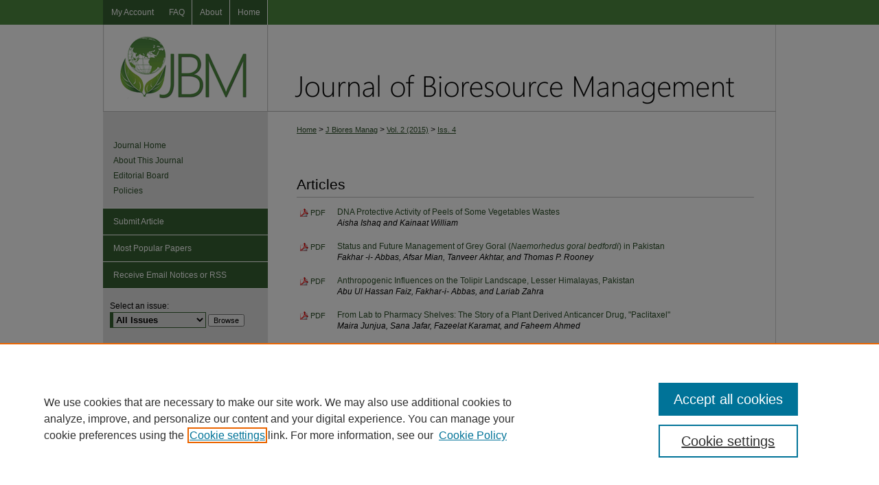

--- FILE ---
content_type: text/html; charset=UTF-8
request_url: https://corescholar.libraries.wright.edu/jbm/vol2/iss4/
body_size: 5924
content:

<!DOCTYPE html>
<html lang="en">
<head><!-- inj yui3-seed: --><script type='text/javascript' src='//cdnjs.cloudflare.com/ajax/libs/yui/3.6.0/yui/yui-min.js'></script><script type='text/javascript' src='//ajax.googleapis.com/ajax/libs/jquery/1.10.2/jquery.min.js'></script><!-- Adobe Analytics --><script type='text/javascript' src='https://assets.adobedtm.com/4a848ae9611a/d0e96722185b/launch-d525bb0064d8.min.js'></script><script type='text/javascript' src=/assets/nr_browser_production.js></script>

<!-- def.1 -->
<meta charset="utf-8">
<meta name="viewport" content="width=device-width">
<title>
Journal of Bioresource Management | Vol 2 | Iss 4
</title>




<!-- sh.1 -->
<link rel="stylesheet" href="/jbm/ir-journal-style.css" type="text/css" media="screen">
<link rel="alternate" type="application/rss+xml" title="Journal of Bioresource Management Newsfeed" href="/jbm/recent.rss">
<link rel="shortcut icon" href="/favicon.ico" type="image/x-icon">

<link type="text/css" rel="stylesheet" href="/assets/floatbox/floatbox.css">
<script type="text/javascript" src="/assets/jsUtilities.js"></script>
<script type="text/javascript" src="/assets/footnoteLinks.js"></script>
<link rel="stylesheet" href="/ir-print.css" type="text/css" media="print">
<!--[if IE]>
<link rel="stylesheet" href="/ir-ie.css" type="text/css" media="screen">
<![endif]-->
<!-- end sh.1 -->




<script type="text/javascript">var pageData = {"page":{"environment":"prod","productName":"bpdg","language":"en","name":"ir_journal:volume:issue","businessUnit":"els:rp:st"},"visitor":{}};</script>

</head>
<body >
<!-- FILE /srv/sequoia/main/data/assets/site/ir_journal/header.pregen -->

	<!-- FILE: /srv/sequoia/main/data/journals/corescholar.libraries.wright.edu/jbm/assets/header_custom.inc --><!-- FILE: /srv/sequoia/main/data/assets/site/mobile_nav.inc --><!--[if !IE]>-->
<script src="/assets/scripts/dc-mobile/dc-responsive-nav.js"></script>

<header id="mobile-nav" class="nav-down device-fixed-height" style="visibility: hidden;">
  
  
  <nav class="nav-collapse">
    <ul>
      <li class="menu-item active device-fixed-width"><a href="https://corescholar.libraries.wright.edu" title="Home" data-scroll >Home</a></li>
      <li class="menu-item device-fixed-width"><a href="https://corescholar.libraries.wright.edu/do/search/advanced/" title="Search" data-scroll ><i class="icon-search"></i> Search</a></li>
      <li class="menu-item device-fixed-width"><a href="https://corescholar.libraries.wright.edu/communities.html" title="Browse" data-scroll >Browse Collections</a></li>
      <li class="menu-item device-fixed-width"><a href="/cgi/myaccount.cgi?context=" title="My Account" data-scroll >My Account</a></li>
      <li class="menu-item device-fixed-width"><a href="https://corescholar.libraries.wright.edu/about.html" title="About" data-scroll >About</a></li>
      <li class="menu-item device-fixed-width"><a href="https://network.bepress.com" title="Digital Commons Network" data-scroll ><img width="16" height="16" alt="DC Network" style="vertical-align:top;" src="/assets/md5images/8e240588cf8cd3a028768d4294acd7d3.png"> Digital Commons Network™</a></li>
    </ul>
  </nav>
</header>

<script src="/assets/scripts/dc-mobile/dc-mobile-nav.js"></script>
<!--<![endif]-->
<!-- FILE: /srv/sequoia/main/data/journals/corescholar.libraries.wright.edu/jbm/assets/header_custom.inc (cont) -->

<div id="jbm">
	<div id="container">
		<a href="#main" class="skiplink" accesskey="2" >Skip to main content</a>

			

			

			
				<div id="header">
					<div id="subheader">
						<!-- FILE: /srv/sequoia/main/data/assets/site/ir_navigation.inc --><div id="tabs" role="navigation" aria-label="Main"><ul><li id="tabone"><a href="https://corescholar.libraries.wright.edu/cgi/myaccount.cgi?context=" title="My Account" ><span>My Account</span></a></li><li id="tabtwo"><a href="https://corescholar.libraries.wright.edu/faq.html" title="FAQ" ><span>FAQ</span></a></li><li id="tabthree"><a href="https://corescholar.libraries.wright.edu/about.html" title="About" ><span>About</span></a></li><li id="tabfour"><a href="https://corescholar.libraries.wright.edu " title="Home" ><span>Home</span></a></li></ul></div>


<!-- FILE: /srv/sequoia/main/data/journals/corescholar.libraries.wright.edu/jbm/assets/header_custom.inc (cont) -->
					</div>
					<!-- FILE: /srv/sequoia/main/data/assets/site/ir_journal/ir_logo.inc -->




	<div id="logo">
		<a href="https://corescholar.libraries.wright.edu/jbm" >
			<img width="240" height="126" border="0" alt="Journal of Bioresource Management" src="/assets/md5images/faa747fc87bc924c044624c9b66098e1.gif">
		</a>
	</div>

	




<!-- FILE: /srv/sequoia/main/data/journals/corescholar.libraries.wright.edu/jbm/assets/header_custom.inc (cont) -->
					<div id="pagetitle">
						
						
							<h1>
								<a href="https://corescholar.libraries.wright.edu/jbm" title="Journal of Bioresource Management" >
										Journal of Bioresource Management
								</a>
							</h1>
						
					</div>
				</div>
			
			
		<div id="wrapper">
			<div id="content">
				<div id="main" class="text">
					
<!-- FILE: /srv/sequoia/main/data/assets/site/ir_journal/ir_breadcrumb.inc -->
	<ul id="pager">
		<li>&nbsp;</li>
		 
		<li>&nbsp;</li> 
		
	</ul>

<div class="crumbs" role="navigation" aria-label="Breadcrumb">
	<p>
		

		
		
		
			<a href="https://corescholar.libraries.wright.edu" class="ignore" >Home</a>
		
		
		
		
		
		
		
		
		 <span aria-hidden="true">&gt;</span> 
			<a href="https://corescholar.libraries.wright.edu/jbm" class="ignore" >J Biores Manag</a>
		
		
		
		 <span aria-hidden="true">&gt;</span> 
			<a href="https://corescholar.libraries.wright.edu/jbm/vol2" class="ignore" >Vol. 2 (2015)</a>
		
		
		
		
		
		
		 <span aria-hidden="true">&gt;</span> 
			<a href="https://corescholar.libraries.wright.edu/jbm/vol2/iss4" class="ignore" >Iss. 4</a>
		
		
		
		
		
	</p>
</div>

<div class="clear">&nbsp;</div>
<!-- FILE: /srv/sequoia/main/data/journals/corescholar.libraries.wright.edu/jbm/assets/header_custom.inc (cont) -->


	<!-- FILE: /srv/sequoia/main/data/assets/site/ir_journal/volume/issue/ir_journal_logo.inc -->





 





<!-- FILE: /srv/sequoia/main/data/journals/corescholar.libraries.wright.edu/jbm/assets/header_custom.inc (cont) -->

<!-- FILE: /srv/sequoia/main/data/assets/site/ir_journal/header.pregen (cont) -->

<script type="text/javascript" src="/assets/floatbox/floatbox.js"></script>
		<!-- FILE: /srv/sequoia/main/data/assets/site/ir_journal/volume/issue/issue_introduction.inc -->
<!-- FILE: /srv/sequoia/main/data/assets/site/ir_journal/volume/issue/index.html (cont) -->
		<div class="article-list">
			<!-- FILE: /srv/sequoia/main/data/assets/site/ir_journal/volume/issue/issue.inc -->
<h2 id="article">Articles</h2>
<!-- FILE: /srv/sequoia/main/data/assets/site/can_pick_format.inc --><!-- FILE: /srv/sequoia/main/data/assets/site/ir_download_link.inc -->
<!-- FILE: /srv/sequoia/main/data/assets/site/can_pick_format.inc (cont) -->
<div class="doc">
		<p class="pdf"><a href="https://corescholar.libraries.wright.edu/cgi/viewcontent.cgi?article=1076&amp;context=jbm" target="_blank" title="Download PDF of DNA Protective Activity of Peels of Some Vegetables Wastes (243&nbsp;KB)" aria-label="Download PDF of DNA Protective Activity of Peels of Some Vegetables Wastes (243&nbsp;KB)" >PDF</a></p>
		<p><a href="https://corescholar.libraries.wright.edu/jbm/vol2/iss4/1" >DNA Protective Activity of Peels of Some Vegetables Wastes</a><br><span class="auth">Aisha Ishaq and Kainaat William</span></p>
</div>
<!-- FILE: /srv/sequoia/main/data/assets/site/ir_journal/volume/issue/issue.inc (cont) -->
<!-- FILE: /srv/sequoia/main/data/assets/site/can_pick_format.inc --><!-- FILE: /srv/sequoia/main/data/assets/site/ir_download_link.inc -->
<!-- FILE: /srv/sequoia/main/data/assets/site/can_pick_format.inc (cont) -->
<div class="doc">
		<p class="pdf"><a href="https://corescholar.libraries.wright.edu/cgi/viewcontent.cgi?article=1077&amp;context=jbm" target="_blank" title="Download PDF of Status and Future Management of Grey Goral (&lt;em&gt;Naemorhedus goral bedfordi&lt;/em&gt;) in Pakistan (296&nbsp;KB)" aria-label="Download PDF of Status and Future Management of Grey Goral (&lt;em&gt;Naemorhedus goral bedfordi&lt;/em&gt;) in Pakistan (296&nbsp;KB)" >PDF</a></p>
		<p><a href="https://corescholar.libraries.wright.edu/jbm/vol2/iss4/2" >Status and Future Management of Grey Goral (<em>Naemorhedus goral bedfordi</em>) in Pakistan</a><br><span class="auth">Fakhar -i- Abbas, Afsar Mian, Tanveer Akhtar, and Thomas P. Rooney</span></p>
</div>
<!-- FILE: /srv/sequoia/main/data/assets/site/ir_journal/volume/issue/issue.inc (cont) -->
<!-- FILE: /srv/sequoia/main/data/assets/site/can_pick_format.inc --><!-- FILE: /srv/sequoia/main/data/assets/site/ir_download_link.inc -->
<!-- FILE: /srv/sequoia/main/data/assets/site/can_pick_format.inc (cont) -->
<div class="doc">
		<p class="pdf"><a href="https://corescholar.libraries.wright.edu/cgi/viewcontent.cgi?article=1078&amp;context=jbm" target="_blank" title="Download PDF of Anthropogenic Influences on the Tolipir Landscape, Lesser Himalayas, Pakistan (310&nbsp;KB)" aria-label="Download PDF of Anthropogenic Influences on the Tolipir Landscape, Lesser Himalayas, Pakistan (310&nbsp;KB)" >PDF</a></p>
		<p><a href="https://corescholar.libraries.wright.edu/jbm/vol2/iss4/3" >Anthropogenic Influences on the Tolipir Landscape, Lesser Himalayas, Pakistan</a><br><span class="auth">Abu Ul Hassan Faiz, Fakhar-i- Abbas, and Lariab Zahra</span></p>
</div>
<!-- FILE: /srv/sequoia/main/data/assets/site/ir_journal/volume/issue/issue.inc (cont) -->
<!-- FILE: /srv/sequoia/main/data/assets/site/can_pick_format.inc --><!-- FILE: /srv/sequoia/main/data/assets/site/ir_download_link.inc -->
<!-- FILE: /srv/sequoia/main/data/assets/site/can_pick_format.inc (cont) -->
<div class="doc">
		<p class="pdf"><a href="https://corescholar.libraries.wright.edu/cgi/viewcontent.cgi?article=1079&amp;context=jbm" target="_blank" title="Download PDF of From Lab to Pharmacy Shelves: The Story of a Plant Derived Anticancer Drug, &quot;Paclitaxel&quot; (356&nbsp;KB)" aria-label="Download PDF of From Lab to Pharmacy Shelves: The Story of a Plant Derived Anticancer Drug, &quot;Paclitaxel&quot; (356&nbsp;KB)" >PDF</a></p>
		<p><a href="https://corescholar.libraries.wright.edu/jbm/vol2/iss4/4" >From Lab to Pharmacy Shelves: The Story of a Plant Derived Anticancer Drug, "Paclitaxel"</a><br><span class="auth">Maira Junjua, Sana Jafar, Fazeelat Karamat, and Faheem Ahmed</span></p>
</div>
<!-- FILE: /srv/sequoia/main/data/assets/site/ir_journal/volume/issue/issue.inc (cont) -->
<!-- FILE: /srv/sequoia/main/data/assets/site/ir_journal/volume/issue/index.html (cont) -->
		</div>

<!-- FILE /srv/sequoia/main/data/assets/site/ir_journal/footer.pregen -->

	<!-- FILE: /srv/sequoia/main/data/assets/site/ir_journal/footer_custom_7_8.inc -->				</div>

<div class="verticalalign">&nbsp;</div>
<div class="clear">&nbsp;</div>

			</div>

				<div id="sidebar">
					<!-- FILE: /srv/sequoia/main/data/assets/site/ir_journal/ir_journal_sidebar_7_8.inc -->

	<!-- FILE: /srv/sequoia/main/data/assets/site/ir_journal/ir_journal_sidebar_links_7_8.inc --><ul class="sb-custom-journal">
	<li class="sb-home">
		<a href="https://corescholar.libraries.wright.edu/jbm" title="Journal of Bioresource Management" accesskey="1" >
				Journal Home
		</a>
	</li>
		<li class="sb-about">
			<a href="https://corescholar.libraries.wright.edu/jbm/about.html" >
				About This Journal
			</a>
		</li>
		<li class="sb-ed-board">
			<a href="https://corescholar.libraries.wright.edu/jbm/editorialboard.html" >
				Editorial Board
			</a>
		</li>
		<li class="sb-policies">
			<a href="https://corescholar.libraries.wright.edu/jbm/policies.html" >
				Policies
			</a>
		</li>
</ul><!-- FILE: /srv/sequoia/main/data/assets/site/ir_journal/ir_journal_sidebar_7_8.inc (cont) -->
		<!-- FILE: /srv/sequoia/main/data/assets/site/urc_badge.inc -->
<!-- FILE: /srv/sequoia/main/data/assets/site/ir_journal/ir_journal_sidebar_7_8.inc (cont) -->
	<!-- FILE: /srv/sequoia/main/data/assets/site/ir_journal/ir_journal_navcontainer_7_8.inc --><div id="navcontainer">
	<ul id="navlist">
			<li class="sb-submit">
					<a href="https://corescholar.libraries.wright.edu/cgi/submit.cgi?context=jbm" title="Submit Article to Journal of Bioresource Management" >
						Submit Article</a>
			</li>
			<li class="sb-popular">
				<a href="https://corescholar.libraries.wright.edu/jbm/topdownloads.html" title="View the top downloaded papers" >
						Most Popular Papers
				</a>
			</li>
			<li class="sb-rss">
				<a href="https://corescholar.libraries.wright.edu/jbm/announcements.html" title="Receive notifications of new content" >
					Receive Email Notices or RSS
				</a>
			</li>
	</ul>
<!-- FILE: /srv/sequoia/main/data/assets/site/ir_journal/ir_journal_special_issue_7_8.inc -->
<!-- FILE: /srv/sequoia/main/data/assets/site/ir_journal/ir_journal_navcontainer_7_8.inc (cont) -->
</div><!-- FILE: /srv/sequoia/main/data/assets/site/ir_journal/ir_journal_sidebar_7_8.inc (cont) -->
	<!-- FILE: /srv/sequoia/main/data/assets/site/ir_journal/ir_journal_sidebar_search_7_8.inc --><div class="sidebar-search">
	<form method="post" action="https://corescholar.libraries.wright.edu/cgi/redirect.cgi" id="browse">
		<label for="url">
			Select an issue:
		</label>
			<br>
		<!-- FILE: /srv/sequoia/main/data/assets/site/ir_journal/ir_journal_volume_issue_popup_7_8.inc --><div>
	<span class="border">
								<select name="url" id="url">
							<option value="https://corescholar.libraries.wright.edu/jbm/all_issues.html">
								All Issues
							</option>
										<option value="https://corescholar.libraries.wright.edu/jbm/vol12/iss4">
											Vol. 12, 
											Iss. 4
										</option>
										<option value="https://corescholar.libraries.wright.edu/jbm/vol12/iss3">
											Vol. 12, 
											Iss. 3
										</option>
										<option value="https://corescholar.libraries.wright.edu/jbm/vol12/iss2">
											Vol. 12, 
											Iss. 2
										</option>
										<option value="https://corescholar.libraries.wright.edu/jbm/vol12/iss1">
											Vol. 12, 
											Iss. 1
										</option>
										<option value="https://corescholar.libraries.wright.edu/jbm/vol11/iss4">
											Vol. 11, 
											Iss. 4
										</option>
										<option value="https://corescholar.libraries.wright.edu/jbm/vol11/iss3">
											Vol. 11, 
											Iss. 3
										</option>
										<option value="https://corescholar.libraries.wright.edu/jbm/vol11/iss2">
											Vol. 11, 
											Iss. 2
										</option>
										<option value="https://corescholar.libraries.wright.edu/jbm/vol11/iss1">
											Vol. 11, 
											Iss. 1
										</option>
										<option value="https://corescholar.libraries.wright.edu/jbm/vol10/iss4">
											Vol. 10, 
											Iss. 4
										</option>
										<option value="https://corescholar.libraries.wright.edu/jbm/vol10/iss3">
											Vol. 10, 
											Iss. 3
										</option>
										<option value="https://corescholar.libraries.wright.edu/jbm/vol10/iss2">
											Vol. 10, 
											Iss. 2
										</option>
										<option value="https://corescholar.libraries.wright.edu/jbm/vol10/iss1">
											Vol. 10, 
											Iss. 1
										</option>
										<option value="https://corescholar.libraries.wright.edu/jbm/vol9/iss4">
											Vol. 9, 
											Iss. 4
										</option>
										<option value="https://corescholar.libraries.wright.edu/jbm/vol9/iss3">
											Vol. 9, 
											Iss. 3
										</option>
										<option value="https://corescholar.libraries.wright.edu/jbm/vol9/iss2">
											Vol. 9, 
											Iss. 2
										</option>
										<option value="https://corescholar.libraries.wright.edu/jbm/vol9/iss1">
											Vol. 9, 
											Iss. 1
										</option>
										<option value="https://corescholar.libraries.wright.edu/jbm/vol8/iss4">
											Vol. 8, 
											Iss. 4
										</option>
										<option value="https://corescholar.libraries.wright.edu/jbm/vol8/iss3">
											Vol. 8, 
											Iss. 3
										</option>
										<option value="https://corescholar.libraries.wright.edu/jbm/vol8/iss2">
											Vol. 8, 
											Iss. 2
										</option>
										<option value="https://corescholar.libraries.wright.edu/jbm/vol8/iss1">
											Vol. 8, 
											Iss. 1
										</option>
										<option value="https://corescholar.libraries.wright.edu/jbm/vol7/iss4">
											Vol. 7, 
											Iss. 4
										</option>
										<option value="https://corescholar.libraries.wright.edu/jbm/vol7/iss3">
											Vol. 7, 
											Iss. 3
										</option>
										<option value="https://corescholar.libraries.wright.edu/jbm/vol7/iss2">
											Vol. 7, 
											Iss. 2
										</option>
										<option value="https://corescholar.libraries.wright.edu/jbm/vol7/iss1">
											Vol. 7, 
											Iss. 1
										</option>
										<option value="https://corescholar.libraries.wright.edu/jbm/vol6/iss4">
											Vol. 6, 
											Iss. 4
										</option>
										<option value="https://corescholar.libraries.wright.edu/jbm/vol6/iss3">
											Vol. 6, 
											Iss. 3
										</option>
										<option value="https://corescholar.libraries.wright.edu/jbm/vol6/iss2">
											Vol. 6, 
											Iss. 2
										</option>
										<option value="https://corescholar.libraries.wright.edu/jbm/vol6/iss1">
											Vol. 6, 
											Iss. 1
										</option>
										<option value="https://corescholar.libraries.wright.edu/jbm/vol5/iss4">
											Vol. 5, 
											Iss. 4
										</option>
										<option value="https://corescholar.libraries.wright.edu/jbm/vol5/iss3">
											Vol. 5, 
											Iss. 3
										</option>
										<option value="https://corescholar.libraries.wright.edu/jbm/vol5/iss2">
											Vol. 5, 
											Iss. 2
										</option>
										<option value="https://corescholar.libraries.wright.edu/jbm/vol5/iss1">
											Vol. 5, 
											Iss. 1
										</option>
										<option value="https://corescholar.libraries.wright.edu/jbm/vol4/iss4">
											Vol. 4, 
											Iss. 4
										</option>
										<option value="https://corescholar.libraries.wright.edu/jbm/vol4/iss3">
											Vol. 4, 
											Iss. 3
										</option>
										<option value="https://corescholar.libraries.wright.edu/jbm/vol4/iss2">
											Vol. 4, 
											Iss. 2
										</option>
										<option value="https://corescholar.libraries.wright.edu/jbm/vol4/iss1">
											Vol. 4, 
											Iss. 1
										</option>
										<option value="https://corescholar.libraries.wright.edu/jbm/vol3/iss4">
											Vol. 3, 
											Iss. 4
										</option>
										<option value="https://corescholar.libraries.wright.edu/jbm/vol3/iss3">
											Vol. 3, 
											Iss. 3
										</option>
										<option value="https://corescholar.libraries.wright.edu/jbm/vol3/iss2">
											Vol. 3, 
											Iss. 2
										</option>
										<option value="https://corescholar.libraries.wright.edu/jbm/vol3/iss1">
											Vol. 3, 
											Iss. 1
										</option>
										<option value="https://corescholar.libraries.wright.edu/jbm/vol2/iss4">
											Vol. 2, 
											Iss. 4
										</option>
										<option value="https://corescholar.libraries.wright.edu/jbm/vol2/iss3">
											Vol. 2, 
											Iss. 3
										</option>
										<option value="https://corescholar.libraries.wright.edu/jbm/vol2/iss2">
											Vol. 2, 
											Iss. 2
										</option>
										<option value="https://corescholar.libraries.wright.edu/jbm/vol2/iss1">
											Vol. 2, 
											Iss. 1
										</option>
										<option value="https://corescholar.libraries.wright.edu/jbm/vol1/iss2">
											Vol. 1, 
											Iss. 2
										</option>
										<option value="https://corescholar.libraries.wright.edu/jbm/vol1/iss1">
											Vol. 1, 
											Iss. 1
										</option>
						</select>
		<input type="submit" value="Browse" class="searchbutton" style="font-size:11px;">
	</span>
</div>
<!-- FILE: /srv/sequoia/main/data/assets/site/ir_journal/ir_journal_sidebar_search_7_8.inc (cont) -->
			<div style="clear:left;">&nbsp;</div>
	</form>
	<!-- FILE: /srv/sequoia/main/data/corescholar.libraries.wright.edu/assets/ir_sidebar_search_7_8.inc --><h2>Search</h2>
<form method='get' action='https://corescholar.libraries.wright.edu/do/search/' id="sidebar-search">
	<label for="search" accesskey="4">
		Enter search terms:
	</label>
		<div>
			<span class="border">
				<input type="text" name='q' class="search" id="search">
			</span> 
			<input type="submit" value="Search" class="searchbutton" style="font-size:11px;">
		</div>
	<label for="context" style="display:none;">
		Select context to search:
	</label> 
		<div>
			<span class="border">
				<select name="fq" id="context">
						<option value='virtual_ancestor_link:"https://corescholar.libraries.wright.edu/jbm"'>in this journal</option>
					<option value='virtual_ancestor_link:"https://corescholar.libraries.wright.edu"'>in this repository</option>
					<option value='virtual_ancestor_link:"http:/"'>across all repositories</option>
				</select>
			</span>
		</div>
</form>
<p class="advanced">
		<a href="https://corescholar.libraries.wright.edu/do/search/advanced/?fq=virtual_ancestor_link:%22https://corescholar.libraries.wright.edu/jbm%22" >
			Advanced Search
		</a>
	<br>
	<a href="https://corescholar.libraries.wright.edu/help-search.html" title="Search Help" >Search Help</a>
</p>
<!-- FILE: /srv/sequoia/main/data/assets/site/ir_journal/ir_journal_sidebar_search_7_8.inc (cont) -->
</div>
<!-- FILE: /srv/sequoia/main/data/assets/site/ir_journal/ir_journal_sidebar_7_8.inc (cont) -->
	<!-- FILE: /srv/sequoia/main/data/assets/site/ir_journal/ir_journal_issn_7_8.inc -->
	<div id="issn">
		<p class="sb-issn">ISSN: 2309-3854</p>
	</div>
	<div class="clear">&nbsp;</div>
<!-- FILE: /srv/sequoia/main/data/assets/site/ir_journal/ir_journal_sidebar_7_8.inc (cont) -->
	<!-- FILE: /srv/sequoia/main/data/assets/site/ir_journal/ir_journal_custom_lower_7_8.inc --><!-- FILE: /srv/sequoia/main/data/assets/site/ir_journal/ir_journal_sidebar_7_8.inc (cont) -->
	<!-- FILE: /srv/sequoia/main/data/assets/site/ir_journal/ir_custom_sidebar_images.inc --><!-- FILE: /srv/sequoia/main/data/assets/site/ir_journal/ir_journal_sidebar_7_8.inc (cont) -->
	<!-- FILE: /srv/sequoia/main/data/assets/site/ir_sidebar_geolocate.inc --><!-- FILE: /srv/sequoia/main/data/assets/site/ir_geolocate_enabled_and_displayed.inc -->
<!-- FILE: /srv/sequoia/main/data/assets/site/ir_sidebar_geolocate.inc (cont) -->
<!-- FILE: /srv/sequoia/main/data/assets/site/ir_journal/ir_journal_sidebar_7_8.inc (cont) -->
	<!-- FILE: /srv/sequoia/main/data/journals/corescholar.libraries.wright.edu/jbm/assets/ir_journal_custom_lowest_7_8.inc --><div id="sb-custom">
	<a href="https://bioresource.web.app/" ><img alt="CBR" width='124' height='49' src="/assets/md5images/ad880b6ffcc786f4b0fa38b72f598dba.png"></a><br>
	<a href="https://www.crossref.org/titleList/" >
<img alt="Crossref" width='240' height='66' src="/assets/md5images/96df9c4bbfd42c0b9e320737287df87c.jpg">
</a><br>
        <a href="https://mjl.clarivate.com:/search-results?issn=2309-3854&hide_exact_match_fl=true&utm_source=mjl&utm_medium=share-by-link&utm_campaign=search-results-share-this-journal" ><img alt="Zoological Records" width='240' height='55' src="/assets/md5images/cde3b1a3cf9258b0c4b735bca918aaef.png"></a><br>
        <a href="https://hjrs.hec.gov.pk/index.php?r=site%2Fresult&id=503491#journal_result" ><img alt="Higher Education Commission of Pakistan" width='240' height='259' src="/assets/md5images/2895aee3308fad488f5e795ce4f68fea.png"></a><br>
        <a href="https://doaj.org/toc/2309-3854?source=%7B%22query%22%3A%7B%22filtered%22%3A%7B%22filter%22%3A%7B%22bool%22%3A%7B%22must%22%3A%5B%7B%22terms%22%3A%7B%22index.issn.exact%22%3A%5B%222309-3854%22%5D%7D%7D%5D%7D%7D%2C%22query%22%3A%7B%22match_all%22%3A%7B%7D%7D%7D%7D%2C%22size%22%3A100%2C%22sort%22%3A%5B%7B%22created_date%22%3A%7B%22order%22%3A%22desc%22%7D%7D%5D%2C%22_source%22%3A%7B%7D%7D" ><img alt="DOAJ" width='240' height='135' src="/assets/md5images/30867b205f512e0d8d6a46f87da11428.png"></a><br>
        <a href="https://chooser-beta.creativecommons.org/" ><img alt="Creative Commons" width='240' height='84' src="/assets/md5images/43dfb55b68f66f051523235f45a0fa62.png"></a>
</div><!-- FILE: /srv/sequoia/main/data/assets/site/ir_journal/ir_journal_sidebar_7_8.inc (cont) -->

<!-- FILE: /srv/sequoia/main/data/assets/site/ir_journal/footer_custom_7_8.inc (cont) -->
						<div class="verticalalign">&nbsp;</div>
				</div>

		</div>

			<!-- FILE: /srv/sequoia/main/data/assets/site/ir_journal/ir_journal_footer_content.inc --><div id="footer" role="contentinfo">
<!-- FILE: /srv/sequoia/main/data/assets/site/ir_bepress_logo.inc --><div id="bepress">

<a href="https://www.elsevier.com/solutions/digital-commons" title="Elsevier - Digital Commons" >
	<em>Elsevier - Digital Commons</em>
</a>

</div>
<!-- FILE: /srv/sequoia/main/data/assets/site/ir_journal/ir_journal_footer_content.inc (cont) -->
    <p>
        <a href="https://corescholar.libraries.wright.edu" title="Home page" accesskey="1" >Home</a> | 
        <a href="https://corescholar.libraries.wright.edu/about.html" title="About" >About</a> | 
        <a href="https://corescholar.libraries.wright.edu/faq.html" title="FAQ" >FAQ</a> | 
        <a href="/cgi/myaccount.cgi?context=" title="My Account Page" accesskey="3" >My Account</a> | 
        <a href="https://corescholar.libraries.wright.edu/accessibility.html" title="Accessibility Statement" accesskey="0" >Accessibility Statement</a>
    </p>
    <p>
	
	
		<a class="secondary-link" href="https://www.bepress.com/privacy" title="Privacy Policy" >Privacy</a>
	
		<a class="secondary-link" href="https://www.bepress.com/copyright" title="Copyright Policy" >Copyright</a>	
    </p> 
</div>
<!-- FILE: /srv/sequoia/main/data/assets/site/ir_journal/footer_custom_7_8.inc (cont) -->

	</div>
</div>


<!-- FILE: /srv/sequoia/main/data/corescholar.libraries.wright.edu/assets/ir_analytics.inc --><script>
  (function(i,s,o,g,r,a,m){i['GoogleAnalyticsObject']=r;i[r]=i[r]||function(){
  (i[r].q=i[r].q||[]).push(arguments)},i[r].l=1*new Date();a=s.createElement(o),
  m=s.getElementsByTagName(o)[0];a.async=1;a.src=g;m.parentNode.insertBefore(a,m)
  })(window,document,'script','//www.google-analytics.com/analytics.js','ga');

  ga('create', 'UA-27946493-7', 'auto');
  ga('send', 'pageview');

</script><!-- FILE: /srv/sequoia/main/data/assets/site/ir_journal/footer_custom_7_8.inc (cont) -->

<!-- FILE: /srv/sequoia/main/data/assets/site/ir_journal/footer.pregen (cont) -->
<script type='text/javascript' src='/assets/scripts/bpbootstrap-20160726.pack.js'></script><script type='text/javascript'>BPBootstrap.init({appendCookie:''})</script></body></html>
